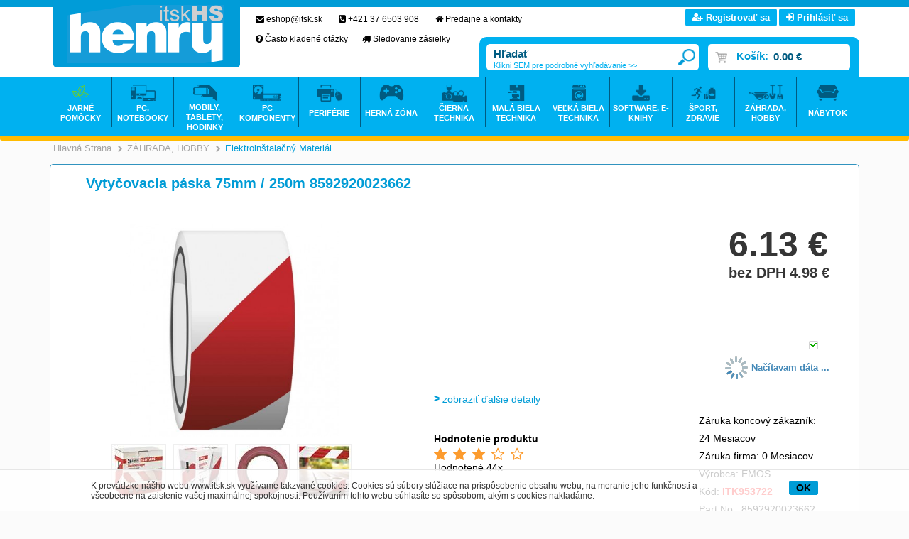

--- FILE ---
content_type: text/html
request_url: https://www.itsk.sk/vytycovacia-paska-75mm-250m-8592920023662_d1063794.html
body_size: 17461
content:

<!DOCTYPE html PUBLIC "-//W3C//DTD XHTML 1.0 Transitional//EN" "http://www.w3.org/TR/xhtml1/DTD/xhtml1-transitional.dtd">
<html xmlns="http://www.w3.org/1999/xhtml" xml:lang="sk" lang="sk">
<head>
  <!-- meta http-equiv="X-UA-Compatible" content="IE=edge;" / -->
  <meta http-equiv="Content-Type" content="text/html; charset=utf-8" />
  
    <meta name="robots" content="index,follow" />
    <meta name="googlebot" content="index,follow,snippet,archive" />
    <link rel="canonical" href="www.itsk.sk/vytycovacia-paska-75mm-250m-8592920023662_d1063794.html" />
  <meta name="author" content="Cybersoft s.r.o., http://www.cybersoft.cz/" />
  <meta property='og:title' content='Vytyčovacia páska 75mm / 250m 8592920023662' />
  <meta property='og:description' content='' />
  <meta property='og:image' content='https://www.itsk.sk/img.asp?stiid=1063794' />
  <meta property='og:type' content='product' />
  <meta property='og:url' content='https://www.itsk.sk/default.asp?cls=stoitem&stiid=1063794' />

  <link rel="shortcut icon" href="favicon.ico" sizes="16x16" type="image/png" />  
  <meta name="keywords" content="" /><meta name="description" content="dĺžka návinu: 250 m|elektrická pevnosť minimálne: neuvádza sa|elektrická pevnosť po vlhku minimálne: neuvádza sa|farba: červená/biela|hrúbka pásky: 0,03 mm|integrovaná textilná sieťka: nie|materiál lepidla: bez lepidla|odolné UV: áno|odporúčaná" /><title>Vytyčovacia páska 75mm / 250m 8592920023662 | - ITSK - HENRY - Internetový obchod s technikou pre každého</title> 
  <link href="default_css.asp?ver=1-101&amp;lp=stoitem" rel="stylesheet" type="text/css" />
    
    <script type="text/javascript" src="//ajax.googleapis.com/ajax/libs/jquery/2.1.1/jquery.min.js"></script>
    <script type="text/javascript" src="//ajax.googleapis.com/ajax/libs/jqueryui/1.11.2/jquery-ui.min.js"></script>
    <script type="text/javascript" src="//code.jquery.com/jquery-migrate-1.2.1.min.js"></script>
    <script type="text/javascript" src="jquery.syotimer.min.js"></script>    
    <script type="text/JavaScript" src="https://cdn.jsdelivr.net/jquery.marquee/1.3.1/jquery.marquee.min.js"></script>
      
  <script type="text/javascript" src="responsiveslides.min.js"></script>
  <script language="JavaScript" type="text/JavaScript" src="default_js.asp?cls=stoitem&amp;lngid=3&amp;ver=1-101"></script>
  
  <script language="JavaScript" type="text/JavaScript">
    rq_cls='stoitem';
    strId = 0
    curId = 
    resWeb = 0
  </script>
              
    <script type="text/javascript">
     var _gaq = _gaq || [];
     _gaq.push(["_setAccount", "UA-21671176-1"]);
     _gaq.push(["_trackPageview"]);
    
     (function() {
       var ga = document.createElement("script"); ga.type = "text/javascript"; ga.async = true;
       ga.src = ("https:" == document.location.protocol ? "https://ssl" : "http://www") + ".google-analytics.com/ga.js";
       var s = document.getElementsByTagName("script")[0]; s.parentNode.insertBefore(ga, s);
     })();
    </script> 
  
  <script src="https://use.fontawesome.com/f335072bed.js"></script>
  <script src="https://app.smartemailing.cz//public/web-forms/subscribe/1637-t0iep32eyn603ffplj3ah1h7zhg8kccwq0l3wnoyydkakux1k8icbq1ihdir196yxg6qp5mdhx5kycggmuvonvwoqiabyi0g1ekt" id="se-webformScriptLoader-t0iep32eyn603ffplj3ah1h7zhg8kccwq0l3wnoyydkakux1k8icbq1ihdir196yxg6qp5mdhx5kycggmuvonvwoqiabyi0g1ekt"></script>
  <script src="https://app.smartemailing.cz/public/web-forms-v2/subscribe/1637-r9yptbuwcplhpue0bslzvpf2b3nho4n0u39wwv10bvgd3yzausolrlm3pvymkptdtoc1lamy6okbq8q2t4mtbm8zysm3f0fjb5ru" id="se-webformScriptLoader-1637-r9yptbuwcplhpue0bslzvpf2b3nho4n0u39wwv10bvgd3yzausolrlm3pvymkptdtoc1lamy6okbq8q2t4mtbm8zysm3f0fjb5ru" async defer></script>
  
<!-- Facebook Pixel Code -->
<script>
!function(f,b,e,v,n,t,s){if(f.fbq)return;n=f.fbq=function(){n.callMethod?
n.callMethod.apply(n,arguments):n.queue.push(arguments)};if(!f._fbq)f._fbq=n;
n.push=n;n.loaded=!0;n.version='2.0';n.queue=[];t=b.createElement(e);t.async=!0;
t.src=v;s=b.getElementsByTagName(e)[0];s.parentNode.insertBefore(t,s)}(window,
document,'script','https://connect.facebook.net/en_US/fbevents.js');
fbq('init', '1716410315336140'); // Insert your pixel ID here.
fbq('track', 'PageView');
</script>
<!-- DO NOT MODIFY -->
<!-- End Facebook Pixel Code -->

<script src="js/flipclock.js"></script>
<link rel="stylesheet" href="css/flipclock.css">  

<script type="text/javascript">
(function() {
 var _qS = document.createElement('script');
 _qS.type = 'text/javascript';
 _qS.async = true;
 _qS.src = '//qjs.quartic.pl/qjs/29037ec18bc541df.js';
 (document.getElementsByTagName('head')[0]||document.getElementsByTagName('body')[0]).appendChild(_qS);
})();
</script>
  
</head>

<body>
  
  <div id="maincont">
     
    
   <div class="outercont">           
    <div class="innercont">
    
        
    
    <div class="wrapcont">
  <div id="centercont">                                       
  
    <div id="stoitem_detail" xmlns:msxsl="urn:schemas-microsoft-com:xslt" xmlns:u="urn:my-script-blocks">
<div class="navbar">
<div class="out">
<div class="in">
<ul class="stoitem_navi">
<li class="hp">
<div itemscope="itemscope" itemtype="http://data-vocabulary.org/Breadcrumb"><span> </span><a itemgroup="url" href="default.asp"><em itemprop="title">Hlavná strana</em></a><p> </p></div>
</li>
<li class="active">
<div itemscope="itemscope" itemtype="http://data-vocabulary.org/Breadcrumb">
<span>&gt;</span>
<a itemgroup="url" href="default.asp?cls=spresenttrees&amp;strid=25750968&amp;stoitems=0">
<em itemprop="title">ZÁHRADA, HOBBY</em>
</a>
<p> </p>
</div>
</li><li class="active">
<div itemscope="itemscope" itemtype="http://data-vocabulary.org/Breadcrumb">
<span>&gt;</span>
<a itemgroup="url" href="zahrada-hobby_c25751277.html">
<em itemprop="title">Elektroinštalačný materiál</em>
</a>
<p> </p>
</div>
</li></ul>
<input type="hidden" id="tc_code" name="tc_code" value="25750968,25751277," />
</div>
</div>
</div>
<div class="sti_detail_head">
<div class="hdr">
<div class="l"> </div>
<div class="c">
<h1>Vytyčovacia páska 75mm / 250m 8592920023662</h1><div class="clear"> </div>
</div>
<div class="r"> </div>
<div class="clear"> </div>
</div>
<div class="cnt">
<div class="out">
<div class="in">
<div class="detail_head">
<div class="hdr">
<h1>Vytyčovacia páska 75mm / 250m 8592920023662</h1><div class="clear"> </div>
</div>
<div class="cnt">
<div class="sti_img">
<div class="hdr">
<div class="l"> </div>
<div class="c">
<div class="clear"> </div>
</div>
<div class="r"> </div>
<div class="clear"> </div>
</div>
<div class="cnt">
<div class="out">
<div class="in">
<div class="sti_bigimg" id="sti_bigimg">
<div class="out">
<div class="in">
<a href="vytycovacia-paska-75mm-250m-8592920023662_i1063794.jpg" rel="prettyPhoto[pp_gal]" title="Zobrazit galerii Vytyčovacia páska 75mm / 250m 8592920023662"><img src="vytycovacia-paska-75mm-250m-8592920023662_i1063794.jpg" alt="Vytyčovacia páska 75mm / 250m 8592920023662" /></a>
</div>
</div>
</div>
<div class="stigallery" id="stigallery">
<div class="hdr">
<div class="l"> </div>
<div class="c">
<div class="clear"> </div>
</div>
<div class="r"> </div>
<div class="clear"> </div>
</div>
<div class="cnt">
<div class="out">
<div class="in">
<ul class="jcarousel-skin-tango" id="stigalleryul">
<li>
<a href="vytycovacia-paska-75mm-250m-8592920023662-27074-jpg-big_ies3309873.jpg" rel="prettyPhoto[pp_gal]"><img src="vytycovacia-paska-75mm-250m-8592920023662-27074-jpg-small_ies3314117.jpg" alt="Vytyčovacia páska 75mm / 250m 8592920023662" /></a>
</li>
<li>
<a href="vytycovacia-paska-75mm-250m-8592920023662-59883-jpg-big_ies4111192.jpg" rel="prettyPhoto[pp_gal]"><img src="vytycovacia-paska-75mm-250m-8592920023662-59883-jpg-small_ies4111971.jpg" alt="Vytyčovacia páska 75mm / 250m 8592920023662" /></a>
</li>
<li>
<a href="vytycovacia-paska-75mm-250m-8592920023662-61799-jpg-big_ies4227912.jpg" rel="prettyPhoto[pp_gal]"><img src="vytycovacia-paska-75mm-250m-8592920023662-61799-jpg-small_ies4231693.jpg" alt="Vytyčovacia páska 75mm / 250m 8592920023662" /></a>
</li>
<li>
<a href="vytycovacia-paska-75mm-250m-8592920023662-87529-jpg-big_ies4753981.jpg" rel="prettyPhoto[pp_gal]"><img src="vytycovacia-paska-75mm-250m-8592920023662-87529-jpg-small_ies5715511.jpg" alt="Vytyčovacia páska 75mm / 250m 8592920023662" /></a>
</li>
<li>
<a href="vytycovacia-paska-75mm-250m-8592920023662-128298-jpg-big_ies4903601.jpg" rel="prettyPhoto[pp_gal]"><img src="vytycovacia-paska-75mm-250m-8592920023662-128298-jpg-small_ies5674276.jpg" alt="Vytyčovacia páska 75mm / 250m 8592920023662" /></a>
</li>
<li>
<a href="vytycovacia-paska-75mm-250m-8592920023662-128300-jpg-big_ies4903602.jpg" rel="prettyPhoto[pp_gal]"><img src="vytycovacia-paska-75mm-250m-8592920023662-128300-jpg-small_ies5735792.jpg" alt="Vytyčovacia páska 75mm / 250m 8592920023662" /></a>
</li>
<li>
<a href="vytycovacia-paska-75mm-250m-8592920023662-2265266-jpg-big_ies5122498.jpg" rel="prettyPhoto[pp_gal]"><img src="vytycovacia-paska-75mm-250m-8592920023662-2265266-jpg-small_ies5717477.jpg" alt="Vytyčovacia páska 75mm / 250m 8592920023662" /></a>
</li>
<li>
<a href="vytycovacia-paska-75mm-250m-8592920023662-2265267-jpg-big_ies5122499.jpg" rel="prettyPhoto[pp_gal]"><img src="vytycovacia-paska-75mm-250m-8592920023662-2265267-jpg-small_ies5739740.jpg" alt="Vytyčovacia páska 75mm / 250m 8592920023662" /></a>
</li>
<li>
<a href="vytycovacia-paska-75mm-250m-8592920023662-2265270-jpg-big_ies5122500.jpg" rel="prettyPhoto[pp_gal]"><img src="vytycovacia-paska-75mm-250m-8592920023662-2265270-jpg-small_ies5643393.jpg" alt="Vytyčovacia páska 75mm / 250m 8592920023662" /></a>
</li>
<li>
<a href="vytycovacia-paska-75mm-250m-8592920023662-2265263-jpg-big_ies5122501.jpg" rel="prettyPhoto[pp_gal]"><img src="vytycovacia-paska-75mm-250m-8592920023662-2265263-jpg-small_ies5751161.jpg" alt="Vytyčovacia páska 75mm / 250m 8592920023662" /></a>
</li>
<li>
<a href="vytycovacia-paska-75mm-250m-8592920023662-2290435-jpg-big_ies5131812.jpg" rel="prettyPhoto[pp_gal]"><img src="vytycovacia-paska-75mm-250m-8592920023662-2290435-jpg-small_ies5751710.jpg" alt="Vytyčovacia páska 75mm / 250m 8592920023662" /></a>
</li>
<li>
<a href="vytycovacia-paska-75mm-250m-8592920023662-2290429-jpg-big_ies5131813.jpg" rel="prettyPhoto[pp_gal]"><img src="vytycovacia-paska-75mm-250m-8592920023662-2290429-jpg-small_ies5732808.jpg" alt="Vytyčovacia páska 75mm / 250m 8592920023662" /></a>
</li>
<li>
<a href="vytycovacia-paska-75mm-250m-8592920023662-2304919-jpg-big_ies5146408.jpg" rel="prettyPhoto[pp_gal]"><img src="vytycovacia-paska-75mm-250m-8592920023662-2304919-jpg-small_ies5733979.jpg" alt="Vytyčovacia páska 75mm / 250m 8592920023662" /></a>
</li>
<li>
<a href="vytycovacia-paska-75mm-250m-8592920023662-2304922-jpg-big_ies5146409.jpg" rel="prettyPhoto[pp_gal]"><img src="vytycovacia-paska-75mm-250m-8592920023662-2304922-jpg-small_ies5727429.jpg" alt="Vytyčovacia páska 75mm / 250m 8592920023662" /></a>
</li>
<li>
<a href="vytycovacia-paska-75mm-250m-8592920023662-2304918-jpg-big_ies5146410.jpg" rel="prettyPhoto[pp_gal]"><img src="vytycovacia-paska-75mm-250m-8592920023662-2304918-jpg-small_ies5747708.jpg" alt="Vytyčovacia páska 75mm / 250m 8592920023662" /></a>
</li>
<li>
<a href="vytycovacia-paska-75mm-250m-8592920023662-2304925-jpg-big_ies5146411.jpg" rel="prettyPhoto[pp_gal]"><img src="vytycovacia-paska-75mm-250m-8592920023662-2304925-jpg-small_ies5646405.jpg" alt="Vytyčovacia páska 75mm / 250m 8592920023662" /></a>
</li>
<li>
<a href="vytycovacia-paska-75mm-250m-8592920023662-2304920-jpg-big_ies5146412.jpg" rel="prettyPhoto[pp_gal]"><img src="vytycovacia-paska-75mm-250m-8592920023662-2304920-jpg-small_ies5749416.jpg" alt="Vytyčovacia páska 75mm / 250m 8592920023662" /></a>
</li>
<li>
<a href="vytycovacia-paska-75mm-250m-8592920023662-2367501-jpg-big_ies5411374.jpg" rel="prettyPhoto[pp_gal]"><img src="vytycovacia-paska-75mm-250m-8592920023662-2367501-jpg-small_ies5691378.jpg" alt="Vytyčovacia páska 75mm / 250m 8592920023662" /></a>
</li>
<li>
<a href="vytycovacia-paska-75mm-250m-8592920023662-2367503-jpg-big_ies5411375.jpg" rel="prettyPhoto[pp_gal]"><img src="vytycovacia-paska-75mm-250m-8592920023662-2367503-jpg-small_ies5735700.jpg" alt="Vytyčovacia páska 75mm / 250m 8592920023662" /></a>
</li>
<li>
<a href="vytycovacia-paska-75mm-250m-8592920023662-2367505-jpg-big_ies5411376.jpg" rel="prettyPhoto[pp_gal]"><img src="vytycovacia-paska-75mm-250m-8592920023662-2367505-jpg-small_ies5692560.jpg" alt="Vytyčovacia páska 75mm / 250m 8592920023662" /></a>
</li>
<li>
<a href="vytycovacia-paska-75mm-250m-8592920023662-2367498-jpg-big_ies5411377.jpg" rel="prettyPhoto[pp_gal]"><img src="vytycovacia-paska-75mm-250m-8592920023662-2367498-jpg-small_ies5737247.jpg" alt="Vytyčovacia páska 75mm / 250m 8592920023662" /></a>
</li>
<li>
<a href="vytycovacia-paska-75mm-250m-8592920023662-2540594-jpg-big_ies6214909.jpg" rel="prettyPhoto[pp_gal]"><img src="vytycovacia-paska-75mm-250m-8592920023662-2540594-jpg-small_ies6221918.jpg" alt="Vytyčovacia páska 75mm / 250m 8592920023662" /></a>
</li>
<li>
<a href="vytycovacia-paska-75mm-250m-8592920023662-2540591-jpg-big_ies6214910.jpg" rel="prettyPhoto[pp_gal]"><img src="vytycovacia-paska-75mm-250m-8592920023662-2540591-jpg-small_ies6218626.jpg" alt="Vytyčovacia páska 75mm / 250m 8592920023662" /></a>
</li>
<li>
<a href="vytycovacia-paska-75mm-250m-8592920023662-2540588-jpg-big_ies6214911.jpg" rel="prettyPhoto[pp_gal]"><img src="vytycovacia-paska-75mm-250m-8592920023662-2540588-jpg-small_ies6221975.jpg" alt="Vytyčovacia páska 75mm / 250m 8592920023662" /></a>
</li>
<li>
<a href="vytycovacia-paska-75mm-250m-8592920023662-2540590-jpg-big_ies6214912.jpg" rel="prettyPhoto[pp_gal]"><img src="vytycovacia-paska-75mm-250m-8592920023662-2540590-jpg-small_ies6221311.jpg" alt="Vytyčovacia páska 75mm / 250m 8592920023662" /></a>
</li>
<li>
<a href="vytycovacia-paska-75mm-250m-8592920023662-2540595-jpg-big_ies6214913.jpg" rel="prettyPhoto[pp_gal]"><img src="vytycovacia-paska-75mm-250m-8592920023662-2540595-jpg-small_ies6222319.jpg" alt="Vytyčovacia páska 75mm / 250m 8592920023662" /></a>
</li>
<li>
<a href="vytycovacia-paska-75mm-250m-8592920023662-2540593-jpg-big_ies6214914.jpg" rel="prettyPhoto[pp_gal]"><img src="vytycovacia-paska-75mm-250m-8592920023662-2540593-jpg-small_ies6222164.jpg" alt="Vytyčovacia páska 75mm / 250m 8592920023662" /></a>
</li>
<li>
<a href="vytycovacia-paska-75mm-250m-8592920023662-2670031-jpg-big_ies6357026.jpg" rel="prettyPhoto[pp_gal]"><img src="vytycovacia-paska-75mm-250m-8592920023662-2670031-jpg-small_ies6366280.jpg" alt="Vytyčovacia páska 75mm / 250m 8592920023662" /></a>
</li>
<li>
<a href="vytycovacia-paska-75mm-250m-8592920023662-2736128-jpg-big_ies6483881.jpg" rel="prettyPhoto[pp_gal]"><img src="vytycovacia-paska-75mm-250m-8592920023662-2736128-jpg-small_ies6488168.jpg" alt="Vytyčovacia páska 75mm / 250m 8592920023662" /></a>
</li>
<li>
<a href="vytycovacia-paska-75mm-250m-8592920023662-2736127-jpg-big_ies6483882.jpg" rel="prettyPhoto[pp_gal]"><img src="vytycovacia-paska-75mm-250m-8592920023662-2736127-jpg-small_ies6489036.jpg" alt="Vytyčovacia páska 75mm / 250m 8592920023662" /></a>
</li>
<li>
<a href="vytycovacia-paska-75mm-250m-8592920023662-2736126-jpg-big_ies6483883.jpg" rel="prettyPhoto[pp_gal]"><img src="vytycovacia-paska-75mm-250m-8592920023662-2736126-jpg-small_ies6488047.jpg" alt="Vytyčovacia páska 75mm / 250m 8592920023662" /></a>
</li>
<li>
<a href="vytycovacia-paska-75mm-250m-8592920023662-2765006-jpg-big_ies6504101.jpg" rel="prettyPhoto[pp_gal]"><img src="vytycovacia-paska-75mm-250m-8592920023662-2765006-jpg-small_ies6519626.jpg" alt="Vytyčovacia páska 75mm / 250m 8592920023662" /></a>
</li>
<li>
<a href="vytycovacia-paska-75mm-250m-8592920023662-2765003-jpg-big_ies6504102.jpg" rel="prettyPhoto[pp_gal]"><img src="vytycovacia-paska-75mm-250m-8592920023662-2765003-jpg-small_ies6521627.jpg" alt="Vytyčovacia páska 75mm / 250m 8592920023662" /></a>
</li>
<li>
<a href="vytycovacia-paska-75mm-250m-8592920023662-2765004-jpg-big_ies6504103.jpg" rel="prettyPhoto[pp_gal]"><img src="vytycovacia-paska-75mm-250m-8592920023662-2765004-jpg-small_ies6523091.jpg" alt="Vytyčovacia páska 75mm / 250m 8592920023662" /></a>
</li>
<li>
<a href="vytycovacia-paska-75mm-250m-8592920023662-2818912-jpg-big_ies6542794.jpg" rel="prettyPhoto[pp_gal]"><img src="vytycovacia-paska-75mm-250m-8592920023662-2818912-jpg-small_ies6552999.jpg" alt="Vytyčovacia páska 75mm / 250m 8592920023662" /></a>
</li>
<li>
<a href="vytycovacia-paska-75mm-250m-8592920023662-2818917-jpg-big_ies6542795.jpg" rel="prettyPhoto[pp_gal]"><img src="vytycovacia-paska-75mm-250m-8592920023662-2818917-jpg-small_ies6551723.jpg" alt="Vytyčovacia páska 75mm / 250m 8592920023662" /></a>
</li>
<li>
<a href="vytycovacia-paska-75mm-250m-8592920023662-2818918-jpg-big_ies6542796.jpg" rel="prettyPhoto[pp_gal]"><img src="vytycovacia-paska-75mm-250m-8592920023662-2818918-jpg-small_ies6553041.jpg" alt="Vytyčovacia páska 75mm / 250m 8592920023662" /></a>
</li>
<li>
<a href="vytycovacia-paska-75mm-250m-8592920023662-2818916-jpg-big_ies6542797.jpg" rel="prettyPhoto[pp_gal]"><img src="vytycovacia-paska-75mm-250m-8592920023662-2818916-jpg-small_ies6551751.jpg" alt="Vytyčovacia páska 75mm / 250m 8592920023662" /></a>
</li>
<li>
<a href="vytycovacia-paska-75mm-250m-8592920023662-2818913-jpg-big_ies6542798.jpg" rel="prettyPhoto[pp_gal]"><img src="vytycovacia-paska-75mm-250m-8592920023662-2818913-jpg-small_ies6548839.jpg" alt="Vytyčovacia páska 75mm / 250m 8592920023662" /></a>
</li>
<li>
<a href="vytycovacia-paska-75mm-250m-8592920023662-2859485-jpg-big_ies6800134.jpg" rel="prettyPhoto[pp_gal]"><img src="vytycovacia-paska-75mm-250m-8592920023662-2859485-jpg-small_ies6802831.jpg" alt="Vytyčovacia páska 75mm / 250m 8592920023662" /></a>
</li>
<li>
<a href="vytycovacia-paska-75mm-250m-8592920023662-2859483-jpg-big_ies6800135.jpg" rel="prettyPhoto[pp_gal]"><img src="vytycovacia-paska-75mm-250m-8592920023662-2859483-jpg-small_ies6803423.jpg" alt="Vytyčovacia páska 75mm / 250m 8592920023662" /></a>
</li>
<li>
<a href="vytycovacia-paska-75mm-250m-8592920023662-2859487-jpg-big_ies6800136.jpg" rel="prettyPhoto[pp_gal]"><img src="vytycovacia-paska-75mm-250m-8592920023662-2859487-jpg-small_ies6802840.jpg" alt="Vytyčovacia páska 75mm / 250m 8592920023662" /></a>
</li>
<li>
<a href="vytycovacia-paska-75mm-250m-8592920023662-2859480-jpg-big_ies6800137.jpg" rel="prettyPhoto[pp_gal]"><img src="vytycovacia-paska-75mm-250m-8592920023662-2859480-jpg-small_ies6801691.jpg" alt="Vytyčovacia páska 75mm / 250m 8592920023662" /></a>
</li>
<li>
<a href="vytycovacia-paska-75mm-250m-8592920023662-2859479-jpg-big_ies6800138.jpg" rel="prettyPhoto[pp_gal]"><img src="vytycovacia-paska-75mm-250m-8592920023662-2859479-jpg-small_ies6803328.jpg" alt="Vytyčovacia páska 75mm / 250m 8592920023662" /></a>
</li>
<li>
<a href="vytycovacia-paska-75mm-250m-8592920023662-2859486-jpg-big_ies6800139.jpg" rel="prettyPhoto[pp_gal]"><img src="vytycovacia-paska-75mm-250m-8592920023662-2859486-jpg-small_ies6803332.jpg" alt="Vytyčovacia páska 75mm / 250m 8592920023662" /></a>
</li>
<li>
<a href="vytycovacia-paska-75mm-250m-8592920023662-2874011-jpg-big_ies6855039.jpg" rel="prettyPhoto[pp_gal]"><img src="vytycovacia-paska-75mm-250m-8592920023662-2874011-jpg-small_ies6860279.jpg" alt="Vytyčovacia páska 75mm / 250m 8592920023662" /></a>
</li>
<li>
<a href="vytycovacia-paska-75mm-250m-8592920023662-2874015-jpg-big_ies6855040.jpg" rel="prettyPhoto[pp_gal]"><img src="vytycovacia-paska-75mm-250m-8592920023662-2874015-jpg-small_ies6860280.jpg" alt="Vytyčovacia páska 75mm / 250m 8592920023662" /></a>
</li>
<li>
<a href="vytycovacia-paska-75mm-250m-8592920023662-2874010-jpg-big_ies6855041.jpg" rel="prettyPhoto[pp_gal]"><img src="vytycovacia-paska-75mm-250m-8592920023662-2874010-jpg-small_ies6860339.jpg" alt="Vytyčovacia páska 75mm / 250m 8592920023662" /></a>
</li>
<li>
<a href="vytycovacia-paska-75mm-250m-8592920023662-2874009-jpg-big_ies6855042.jpg" rel="prettyPhoto[pp_gal]"><img src="vytycovacia-paska-75mm-250m-8592920023662-2874009-jpg-small_ies6860218.jpg" alt="Vytyčovacia páska 75mm / 250m 8592920023662" /></a>
</li>
<li>
<a href="vytycovacia-paska-75mm-250m-8592920023662-2874014-jpg-big_ies6855043.jpg" rel="prettyPhoto[pp_gal]"><img src="vytycovacia-paska-75mm-250m-8592920023662-2874014-jpg-small_ies6860252.jpg" alt="Vytyčovacia páska 75mm / 250m 8592920023662" /></a>
</li>
<li>
<a href="vytycovacia-paska-75mm-250m-8592920023662-2874013-jpg-big_ies6855044.jpg" rel="prettyPhoto[pp_gal]"><img src="vytycovacia-paska-75mm-250m-8592920023662-2874013-jpg-small_ies6860306.jpg" alt="Vytyčovacia páska 75mm / 250m 8592920023662" /></a>
</li>
<li>
<a href="vytycovacia-paska-75mm-250m-8592920023662-2874017-jpg-big_ies6906836.jpg" rel="prettyPhoto[pp_gal]"><img src="vytycovacia-paska-75mm-250m-8592920023662-2874017-jpg-small_ies6915679.jpg" alt="Vytyčovacia páska 75mm / 250m 8592920023662" /></a>
</li>
<li>
<a href="vytycovacia-paska-75mm-250m-8592920023662-2874012-jpg-big_ies6906837.jpg" rel="prettyPhoto[pp_gal]"><img src="vytycovacia-paska-75mm-250m-8592920023662-2874012-jpg-small_ies6916724.jpg" alt="Vytyčovacia páska 75mm / 250m 8592920023662" /></a>
</li>
<li>
<a href="vytycovacia-paska-75mm-250m-8592920023662-2874015-jpg-big_ies6906838.jpg" rel="prettyPhoto[pp_gal]"><img src="vytycovacia-paska-75mm-250m-8592920023662-2874015-jpg-small_ies6915936.jpg" alt="Vytyčovacia páska 75mm / 250m 8592920023662" /></a>
</li>
<li>
<a href="vytycovacia-paska-75mm-250m-8592920023662-2874011-jpg-big_ies6906839.jpg" rel="prettyPhoto[pp_gal]"><img src="vytycovacia-paska-75mm-250m-8592920023662-2874011-jpg-small_ies6916986.jpg" alt="Vytyčovacia páska 75mm / 250m 8592920023662" /></a>
</li>
<li>
<a href="vytycovacia-paska-75mm-250m-8592920023662-2874013-jpg-big_ies6906840.jpg" rel="prettyPhoto[pp_gal]"><img src="vytycovacia-paska-75mm-250m-8592920023662-2874013-jpg-small_ies6918005.jpg" alt="Vytyčovacia páska 75mm / 250m 8592920023662" /></a>
</li>
<li>
<a href="vytycovacia-paska-75mm-250m-8592920023662-2874014-jpg-big_ies6906841.jpg" rel="prettyPhoto[pp_gal]"><img src="vytycovacia-paska-75mm-250m-8592920023662-2874014-jpg-small_ies6912232.jpg" alt="Vytyčovacia páska 75mm / 250m 8592920023662" /></a>
</li>
<li>
<a href="vytycovacia-paska-75mm-250m-8592920023662-3232862-jpg-big_ies8133359.jpg" rel="prettyPhoto[pp_gal]"><img src="vytycovacia-paska-75mm-250m-8592920023662-3232862-jpg-small_ies8138708.jpg" alt="Vytyčovacia páska 75mm / 250m 8592920023662" /></a>
</li>
<li>
<a href="vytycovacia-paska-75mm-250m-8592920023662-3232863-jpg-big_ies8133360.jpg" rel="prettyPhoto[pp_gal]"><img src="vytycovacia-paska-75mm-250m-8592920023662-3232863-jpg-small_ies8138790.jpg" alt="Vytyčovacia páska 75mm / 250m 8592920023662" /></a>
</li>
<li>
<a href="vytycovacia-paska-75mm-250m-8592920023662-3232865-jpg-big_ies8133361.jpg" rel="prettyPhoto[pp_gal]"><img src="vytycovacia-paska-75mm-250m-8592920023662-3232865-jpg-small_ies8140436.jpg" alt="Vytyčovacia páska 75mm / 250m 8592920023662" /></a>
</li>
<li>
<a href="vytycovacia-paska-75mm-250m-8592920023662-3232867-jpg-big_ies8133362.jpg" rel="prettyPhoto[pp_gal]"><img src="vytycovacia-paska-75mm-250m-8592920023662-3232867-jpg-small_ies8140438.jpg" alt="Vytyčovacia páska 75mm / 250m 8592920023662" /></a>
</li>
<li>
<a href="vytycovacia-paska-75mm-250m-8592920023662-3232870-jpg-big_ies8133363.jpg" rel="prettyPhoto[pp_gal]"><img src="vytycovacia-paska-75mm-250m-8592920023662-3232870-jpg-small_ies8138400.jpg" alt="Vytyčovacia páska 75mm / 250m 8592920023662" /></a>
</li>
<li>
<a href="vytycovacia-paska-75mm-250m-8592920023662-3232866-jpg-big_ies8133364.jpg" rel="prettyPhoto[pp_gal]"><img src="vytycovacia-paska-75mm-250m-8592920023662-3232866-jpg-small_ies8138402.jpg" alt="Vytyčovacia páska 75mm / 250m 8592920023662" /></a>
</li>
<li>
<a href="vytycovacia-paska-75mm-250m-8592920023662-3232868-jpg-big_ies8133365.jpg" rel="prettyPhoto[pp_gal]"><img src="vytycovacia-paska-75mm-250m-8592920023662-3232868-jpg-small_ies8140313.jpg" alt="Vytyčovacia páska 75mm / 250m 8592920023662" /></a>
</li>
<li>
<a href="vytycovacia-paska-75mm-250m-8592920023662-3232864-jpg-big_ies8133366.jpg" rel="prettyPhoto[pp_gal]"><img src="vytycovacia-paska-75mm-250m-8592920023662-3232864-jpg-small_ies8139415.jpg" alt="Vytyčovacia páska 75mm / 250m 8592920023662" /></a>
</li>
</ul>
</div>
</div>
<div class="clear"> </div>
</div>
<div class="ftr"><table cellspacing="0" cellpadding="0" width="100%"><tr><td class="l"><div> </div></td><td class="c"><div> </div></td><td class="r"><div> </div></td></tr></table></div>
<div class="clear"> </div>
</div>
<div class="statuscont">
<div class="out">
<div class="in">
       
      </div>
</div>
</div>
<div class="clear"> </div>
</div>
</div>
<div class="clear"> </div>
</div>
<div class="ftr"><table cellspacing="0" cellpadding="0" width="100%"><tr><td class="l"><div> </div></td><td class="c"><div> </div></td><td class="r"><div> </div></td></tr></table></div>
<div class="clear"> </div>
</div>
<div class="sti_info">
<div class="hdr">
<div class="l"> </div>
<div class="c">
<div class="clear"> </div>
</div>
<div class="r"> </div>
<div class="clear"> </div>
</div>
<div class="cnt">
<div class="out">
<div class="in">
<table class="sti_inftbl" cellpadding="0" cellspacing="0"><tr class="producent"><th>Výrobca</th>
<td colspan="2">
<h2>EMOS 
                                    </h2>
</td>
</tr>
<tr class="code"><th>Kód</th><td colspan="2">ITK953722</td></tr>
<tr class="partno"><th>Part No.</th><td colspan="2">8592920023662</td></tr>
<tr class="stock">
<th>Dostupnosť po pobočkách</th>
<td colspan="2">
<div class="stiqty">
<div class="out">
<div class="in">
<div class="stiqty"><div class="out"><div class="in"><div class="stiqtyin"><a><em class="imgyes"><img src="img/stiqtyyes.gif" alt="skladom" title="skladom" /></em></a> 
          											<p title="Nitra externý">NRE</p></div><div class="stiqtyin"><a><em class="imgout">7<img src="img/stiqtyout.gif" alt="k dispozícii do 48 hodin" title="k dispozícii do 48 hodin" /></em></a> 
          											<p title="Nitra">NR</p></div><div class="stiqtyin"><a><em class="imgout">7<img src="img/stiqtyout.gif" alt="k dispozícii do 48 hodin" title="k dispozícii do 48 hodin" /></em></a> 
          											<p title="Bratislava">BA</p></div></div></div></div>
                                         
                                      </div>
</div>
</div>
</td>
</tr>
<tr class="vat">
<th>DPH</th>
<td colspan="2">23%</td>
</tr>
<tr class="prc wvat">
<th>Vaša cena s DPH</th>
<td class="price">
<div class="withvat">6.13 <em>€</em></div>
<div class="withoutvat">bez DPH 4.98 <em>€</em></div>
</td>
<td class="price_DCP"> </td>
</tr>
<tr class="prc wovat">
<th>Vaša cena bez DPH</th>
<td class="price_DCP"> </td>
</tr>
<tr class="bettprc"><th>Garancia ceny</th><td colspan="2">Našli ste inde na internete nižšiu cenu? <a href="#stilowprice" onclick="gotostilowprice($('#tabs'),'#ui-tabs-10')">Informujte nás!</a></td></tr>
<tr class="order">
<td>
<div class="buybox">
<div class="out">
<div class="in">
<form action="">
<div class="inp_txt_qty"><div class="out"><div class="in"><input type="text" name="qty" value="1" onfocus="select()" maxlength="4" onkeypress="if(event.keyCode==13) return buy(-1, 0, this.parentNode.parentNode.parentNode.parentNode);" /></div></div></div>
<div class="btnn buy "><a href="#" onclick="return buy(-1, 0, this.parentNode.parentNode)" title="do košíka"><em> </em><strong><q>do košíka</q></strong><span> </span></a><div class="clear"> </div></div>
<div class="glbact"><input type="hidden" name="stiid" value="1063794" /></div></form>
</div>
</div>
</div>
</td>
</tr>
<tr class="store">
<th>Objednať</th>
<td>
<div class="stiqty">
<div class="out">
<div class="in">
<div class="stiqty stiqtyinet" id="stiqtyinet1063794"><div class="out"><div class="in"><div class="stiqtyin"><a href="javascript: ShowQueues(1063794, 1)" title="viac o stave skladu"><em class="imgyes"><img src="img/stiqtyyes.gif" alt="skladom" title="skladom" /></em></a></div><div class="newavailability"> </div></div></div></div>
                                     
                                  </div>
</div>
</div>
</td>
</tr>
<tr class="show_availability">
<td><div class="apekavail"><a id="apekavail" href="javascript:loadApekAvail(1063794,$('#apekavail'),7);">ověřit dostupnost</a></div></td>
</tr>
</table>
<div class="stiplnameadd"></div>
<div class="sti_ext_info">
<a onclick="scrollToInfo();" class="more">zobraziť ďalšie detaily</a>
</div>
<div class="sti_rating">
<div class="title">Hodnotenie produktu</div>
<div class="cnt">
<a href="default.asp?cls=stirating&amp;action=new&amp;sraid=-1&amp;sraconid=0&amp;srastiid=1063794&amp;srarating=1&amp;redirect=%3Fcls%3Dstoitem%26stiid%3D1063794">
<span class="star full"></span>
</a>
<a href="default.asp?cls=stirating&amp;action=new&amp;sraid=-1&amp;sraconid=0&amp;srastiid=1063794&amp;srarating=2&amp;redirect=%3Fcls%3Dstoitem%26stiid%3D1063794">
<span class="star full"></span>
</a>
<a href="default.asp?cls=stirating&amp;action=new&amp;sraid=-1&amp;sraconid=0&amp;srastiid=1063794&amp;srarating=3&amp;redirect=%3Fcls%3Dstoitem%26stiid%3D1063794">
<span class="star full"></span>
</a>
<a href="default.asp?cls=stirating&amp;action=new&amp;sraid=-1&amp;sraconid=0&amp;srastiid=1063794&amp;srarating=4&amp;redirect=%3Fcls%3Dstoitem%26stiid%3D1063794">
<span class="star empty"></span>
</a>
<a href="default.asp?cls=stirating&amp;action=new&amp;sraid=-1&amp;sraconid=0&amp;srastiid=1063794&amp;srarating=5&amp;redirect=%3Fcls%3Dstoitem%26stiid%3D1063794">
<span class="star empty"></span>
</a>
<div class="result">Hodnotené 44x
                          </div>
</div>
</div>
<div class="sti_bottom_right">Záruka koncový zákazník: 24 Mesiacov<br />Záruka firma: 0 Mesiacov<br />Výrobca: 
                                          <h2>EMOS 
                                                    </h2>
<br />Kód: <span>ITK953722</span>
<br />Part No.: 8592920023662<br />
</div>
<div class="clear"> </div>
</div>
<div class="clear"> </div>
</div>
<div class="clear"> </div>
</div>
<div class="ftr"><table cellspacing="0" cellpadding="0" width="100%"><tr><td class="l"><div> </div></td><td class="c"><div> </div></td><td class="r"><div> </div></td></tr></table></div>
<div class="clear"> </div>
</div>
</div>
</div>
<div class="sti_banner"></div>
<div class="clear"> </div>
</div>
</div>
<div class="clear"> </div>
</div>
<div class="ftr"><table cellspacing="0" cellpadding="0" width="100%"><tr><td class="l"><div> </div></td><td class="c"><div> </div></td><td class="r"><div> </div></td></tr></table></div>
<div class="clear"> </div>
</div>
<div class="sti_toolbox">
<div class="hdr">
<div class="l"> </div>
<div class="c">
<div class="clear"> </div>
</div>
<div class="r"> </div>
<div class="clear"> </div>
</div>
<div class="cnt">
<div class="out">
<div class="in">
<div class="tofav"><a href="#" onclick="navigator.appName == 'Netscape'?window.alert('Press Ctrl + D to bookmark this site'):window.external.AddFavorite(document.location.href,document.title)" title="Pridať k obľúbeným"><img src="img/empty.gif" alt="Pridať k obľúbeným" /><span>Pridať k obľúbeným</span></a></div>
<div class="toprint"><a href="print.asp?cls=stoitem&amp;stiid=1063794&amp;toprint=1" target="_blank" title="Tlač"><img src="img/empty.gif" alt="Tlač" /><span>Tlač</span></a></div>
<div class="watchdog">
<div class="watchdognew"><a href=".?cls=stiwatchdog&amp;stiid=1063794&amp;swdid=-1" target="_self" title="nový - Nastaviť strážneho psa"><img src="img/empty.gif" alt="nový - Nastaviť strážneho psa" /><span>nový</span> - <strong>Nastaviť strážneho psa</strong></a></div>
</div>
<div class="discus">
<a href="#discussion" title="Vstup do diskusie - počet príspevkov: " onclick="$('#tabs').tabs('option', 'selected', '#discuscont');return true;"><strong>Vstup do diskusie - počet príspevkov: </strong><img src="img/empty.gif" alt="Vstup do diskusie - počet príspevkov: " /><span>0</span></a>
</div>
<div class="comp"><div class="out"><div class="in"><a href="javascript:addToCompare(&quot;1063794&quot;,&quot;vytycovacia-paska-75mm-250m-8592920023662_d1063794.html&quot;,&quot;ITK953722&quot;,&quot;Vytyčovacia páska 75mm / 250m 8592920023662&quot;,&quot;6.13 €         &quot;);">Porovnať</a></div></div></div>
<div class="sendmail"><a href="#sendmailcont" onclick="gotosendmail($('#tabs'),'#ui-tabs-10');" title="Poslať emailom"><img src="img/empty.gif" alt="Poslať emailom" /><span>Poslať emailom</span></a></div>
<div class="sendusrerrmsg"><a href="#stiusrerrmsg" onclick="gotosenderr($('#tabs'),'#ui-tabs-10');" title="Našli ste chybu"><img src="img/empty.gif" alt="Našli ste chybu" /><span>Našli ste chybu</span></a></div>
<div class="fb-like" data-href="https://www.itsk.sk/default.asp?cls=stoitem&amp;stiid=1063794" data-layout="button_count" data-action="like" data-show-faces="false" data-share="false"></div><div class="clear"> </div>
</div>
<div class="clear"> </div>
</div>
<div class="clear"> </div>
</div>
<div class="ftr"><table cellspacing="0" cellpadding="0" width="100%"><tr><td class="l"><div> </div></td><td class="c"><div> </div></td><td class="r"><div> </div></td></tr></table></div>
<div class="clear"> </div>
</div>
<div class="clear"> </div>
<div id="tabs">
<ul><li> </li>
</ul>
</div>
<div class="sti_bottom_left" id="info_more">
<h2>Vytyčovacia páska 75mm / 250m 8592920023662</h2>
<div class="tabpage sticomment" id="sticomment">
<div id="ccs-inline-content">
<div class="hdr">
<div class="l"> </div>
<div class="c">
<p>Podrobnosti o produkte</p>
<div class="clear"> </div>
</div>
<div class="r"> </div>
<div class="clear"> </div>
</div>
<div class="cnt">
<div class="out">
<div class="in">
<table class="tabform" cellpadding="0" cellspacing="0"><tr>
<td>
<p><strong>Popis produktu:</strong></p><p>dĺžka návinu: 250 m|elektrická pevnosť minimálne: neuvádza sa|elektrická pevnosť po vlhku minimálne: neuvádza sa|farba: červená/biela|hrúbka pásky: 0,03 mm|integrovaná textilná sieťka: nie|materiál lepidla: bez lepidla|odolné UV: áno|odporúčaná skladovacia teplota: 5–30 °C|pevnosť v ťahu: neuvádza sa|potlač: bez potlače|predajný obal: 1 ks, papierový odvinovač|predĺženie minimálne: neuvádza sa|predpokladané použitie: ohraničenie výkopov, k vytýčeniu stavebných priestorov, športových tratí, rôznych nebezpečných miest|priľnavosť k oceli minimálne: neuvádza sa|priľnavosť k podkladu: neuvádza sa|rozmer: 140 × 75 mm|rozsah inštalačných teplôt: 5–30 °C|samozhášavé: nie|šírka pásky: 75 mm|skúška plameňom: neuvádza sa|spĺňa smernicu REACH: neuvádza sa|spĺňa smernicu ROHS: neuvádza sa|typ pásky: výstražná páska z LDPE (nízkohustotný polyethylen)|vodotesný spoj: nie|vyhovuje norme: neuvádza sa|vytvára tlakotesný spoj: nie</p><br /><div id="stimancont" class="tabpage stimancont">
<div class="hdr">
<div class="l"> </div>
<div class="c">
<p>Obchodníci</p>
<div class="clear"> </div>
</div>
<div class="r"> </div>
<div class="clear"> </div>
</div>
<div class="cnt">
<div class="out">
<div class="in tabform" />
<div class="clear"> </div>
</div>
<div class="clear"> </div>
</div>
<div class="ftr"><table cellspacing="0" cellpadding="0" width="100%"><tr><td class="l"><div> </div></td><td class="c"><div> </div></td><td class="r"><div> </div></td></tr></table></div>
<div class="clear"> </div>
</div>
</td>
</tr>
</table>
</div>
<div class="clear"> </div>
</div>
<div class="clear"> </div>
</div>
<div class="ftr"><table cellspacing="0" cellpadding="0" width="100%"><tr><td class="l"><div> </div></td><td class="c"><div> </div></td><td class="r"><div> </div></td></tr></table></div>
<div class="clear"> </div>
</div>
</div>
</div>
<div class="sti_bottom_info">
      Obchod si vyhradzuje právo na zmenu ceny až po potvrdenie objednávky. Obrázok má len ilustračný charakter.
    </div>
<div class="backtotop"><a href="#"><i class="fa fa-angle-double-up" aria-hidden="true"></i>Prejsť na vrch stránky...</a></div>
<div class="tabpage sti_cattree" id="sti_cattree">
<div class="hdr">
<div class="l"> </div>
<div class="c">
<p>Zaradenie produktu</p>
<div class="clear"> </div>
</div>
<div class="r"> </div>
<div class="clear"> </div>
</div>
<div class="cnt">
<div class="out">
<div class="in">
<ul><li class="first"><span> </span><a href="default.asp?cls=spresenttrees&amp;strid=25750968">ZÁHRADA, HOBBY</a></li><li><span> </span><a href="zahrada-hobby_c25751277.html"><strong>Elektroinštalačný materiál</strong></a></li></ul></div>
<div class="clear"> </div>
</div>
<div class="clear"> </div>
</div>
<div class="ftr"><table cellspacing="0" cellpadding="0" width="100%"><tr><td class="l"><div> </div></td><td class="c"><div> </div></td><td class="r"><div> </div></td></tr></table></div>
<div class="clear"> </div>
</div>
<div class="tabpage discuscont" id="discuscont">
<div class="hdr">
<div class="l"> </div>
<div class="c">
<p>Diskusia<span> (0)</span></p>
<div class="clear"> </div>
</div>
<div class="r"> </div>
<div class="clear"> </div>
</div>
<div class="ftr"><table cellspacing="0" cellpadding="0" width="100%"><tr><td class="l"><div> </div></td><td class="c"><div> </div></td><td class="r"><div> </div></td></tr></table></div>
<div class="clear"> </div>
</div>
<div class="tabpage sendmailcont" id="sendmailcont">
<div class="hdr">
<div class="l"> </div>
<div class="c">
<p>Poslať info</p>
<div class="clear"> </div>
</div>
<div class="r"> </div>
<div class="clear"> </div>
</div>
<div class="ftr"><table cellspacing="0" cellpadding="0" width="100%"><tr><td class="l"><div> </div></td><td class="c"><div> </div></td><td class="r"><div> </div></td></tr></table></div>
<div class="clear"> </div>
</div>
<div class="clear"> </div>
<script>
var google_tag_params = {
dynx_itemid: '1063794',
dynx_pagetype: 'product',
dynx_totalvalue: '6.125400000000001 EUR',
};    
    </script>
<div class="clear"> </div>
<script language="JavaScript" type="text/javascript">var jxstiid =1063794 ;var tabpageajaxload='sti_warranty,parsets,pricelogs,discuscont,sendmailcont,stiattach';addToLastVisited("1063794","vytycovacia-paska-75mm-250m-8592920023662_d1063794.html","ITK953722","Vytyčovacia páska 75mm / 250m 8592920023662","6.13 ","vytycovacia-paska-75mm-250m-8592920023662_ig1063794.jpg?attname=thumbnail&amp;attpedid=52");</script>
</div>

	<div class="clear">&#160;</div>
  </div><!-- end of centercont-->
    <div id="leftcont">
    
        <div class="boxcont res_menu">
          <ul>
            <li class="basket"><a href="default.asp?cls=ordbaskets">Košík <strong id="i6_basket_price_res">0</strong></a></li>
            
              <li class="log"><a href="default.asp?cls=login">Prihlasenie / Registracia</a></li>
            
            <li><a id="compare_res_menu" href="#">Porovnat</a></li>
            <li class="doc"><a href="default.asp?inc=inc/obchodni-podminky.html&style=1">Obchodne podmienky</a></li>
            <li class="doc"><a href="default.asp?inc=inc/kontakty.html&style=1">Kontakty</a></li>
          </ul>
        </div>

	      <div class="boxcont lefttreecont">
            <div class="hdr">
              <div class="l">&#160;</div>
              <div class="c">
                   <div id="td_strid_0" class="td_strid_block"><a onClick="lm_strid_active(-1)">Kategórie</a></div>
        	         <div id="td_strid_1" class="td_strid_hide"><a onClick="lm_strid_active(1);LTreeGetProducers(1)">Výrobcovia</a></div>
        	         <div class="clear">&#160;</div>
              </div>
              <div class="r">&#160;</div>
            </div>
            <div class="cnt">
                <div id="div_strid_0" class="div_strid_block"><ul id='ul_0' class='i6lt_ul' onclick='LTreeGetSubCategories(event)'><li id='i6sub_-1' class='i6lt_plus'><span>+</span><a href='?cls=spresenttrees&strtype=21&strid=-1'  title='Akcia' >Akcia</a></li><li id='i6sub_47180964' class='i6lt_plus'><span>+</span><a href='jarne-pom-cky_c47180964.html'  title='JARNÉ POMÔCKY' >JARNÉ POMÔCKY</a></li><li id='i6sub_25751384' class='i6lt_plus'><span>+</span><a href='pc-notebooky_c25751384.html'  title='PC, NOTEBOOKY' >PC, NOTEBOOKY</a></li><li id='i6sub_25751488' class='i6lt_plus'><span>+</span><a href='mobily-tablety-hodinky_c25751488.html'  title='MOBILY, TABLETY, HODINKY' >MOBILY, TABLETY, HODINKY</a></li><li id='i6sub_25748998' class='i6lt_plus'><span>+</span><a href='pc-komponenty_c25748998.html'  title='PC KOMPONENTY' >PC KOMPONENTY</a></li><li id='i6sub_25748390' class='i6lt_plus'><span>+</span><a href='periferie_c25748390.html'  title='PERIFÉRIE' >PERIFÉRIE</a></li><li id='i6sub_25891704' class='i6lt_plus'><span>+</span><a href='herna-zona_c25891704.html'  title='HERNÁ ZÓNA' >HERNÁ ZÓNA</a></li><li id='i6sub_25750593' class='i6lt_plus'><span>+</span><a href='cierna-technika_c25750593.html'  title='ČIERNA TECHNIKA' >ČIERNA TECHNIKA</a></li><li id='i6sub_25895254' class='i6lt_plus'><span>+</span><a href='mala-biela-technika_c25895254.html'  title='MALÁ BIELA TECHNIKA' >MALÁ BIELA TECHNIKA</a></li><li id='i6sub_25751887' class='i6lt_plus'><span>+</span><a href='velka-biela-technika_c25751887.html'  title='VEĽKÁ BIELA TECHNIKA' >VEĽKÁ BIELA TECHNIKA</a></li><li id='i6sub_25891705' class='i6lt_plus'><span>+</span><a href='software-e-knihy_c25891705.html'  title='SOFTWARE, E-KNIHY' >SOFTWARE, E-KNIHY</a></li><li id='i6sub_25747684' class='i6lt_plus'><span>+</span><a href='microsoft-softver_c25747684.html'  title='MICROSOFT SOFTVÉR' >MICROSOFT SOFTVÉR</a></li><li id='i6sub_25895255' class='i6lt_plus'><span>+</span><a href='sport-zdravie_c25895255.html'  title='ŠPORT, ZDRAVIE' >ŠPORT, ZDRAVIE</a></li><li id='i6sub_25750968' class='i6lt_plus'><span>+</span><a href='zahrada-hobby_c25750968.html'  title='ZÁHRADA, HOBBY' >ZÁHRADA, HOBBY</a></li><li id='i6sub_25891703' class='i6lt_plus'><span>+</span><a href='nabytok_c25891703.html'  title='NÁBYTOK' >NÁBYTOK</a></li><li id='i6sub_57387855' class='i6lt_plus'><span>+</span><a href='fotovoltaika_c57387855.html'  title='FOTOVOLTAIKA' >FOTOVOLTAIKA</a></li></ul><div class="clear">&#160;</div></div>
          			<div id="div_strid_1" class="div_strid_hide"></div><div class="clear">&#160;</div>
          	</div>		
            <div class="ftr"><div class="l">&#160;</div><div class="c">&#160;</div><div class="r">&#160;</div></div>
          </div>

          <div class="boxcont compcont" id="compcont">
            <div class="hdr"><div class="l">&#160;</div><div class="c"><p>&#160;</p></div><div class="r">&#160;</div></div>
           <div class="cnt">
           <div class="clear">&#160;</div>
               <a rel="prettyPhoto[iframes]" class="compareanchor" id="compareanchor" title="Porovnanie produktov"><strong>Porovnať&#160;-&#160;</strong><span class="comparecount" id="comparecount">0</span>&#160;<q>ks</q></a>
                <div class="btnn btncomp"><a rel="prettyPhoto[iframes]" title="Porovnanie produktov"></a></div>
                <div class="clear">&#160;</div>
                <div class="comparedetails" id="comparedetails">
                 <div class="hdr"><div class="l">&#160;</div><div class="c"><p>&#160;</p></div><div class="r">&#160;</div></div>
                 <div class="cnt">
                  <div class="out">
                    <div class="in">
                    <p class="arrowleft">&#160;</p>
                      <form action="print.asp">
                         <table cellspacing="0" id="comparedetailstable">
                         <tr>
                           <th class="left">&#160;<input type="hidden" name="cls" value="iisutil"/><input type="hidden" name="action" value="stiparcomp"/></th>
                           <th class="code">Kód</th>
                            <th class="name">Názov produktu</th>
                            <th class="prc wvat">Vaša cena</th>
                            <th class="remove">&#160;</th>
                            <th class="right">&#160;</th>
                         </tr>
                         </table>
                        </form> 
                       <div class="btnn removeall"><a href="javascript:removeAllCompareItems()" title="odebrat vL?e"><em>&#160;</em><strong><q>odebrat vL?e</q></strong><span>&#160;</span></a><div class="clear">&#160;</div></div>
                      </div>
                     </div>
                    <div class="clear">&#160;</div>
                    </div>
                     <div class="ftr"><div class="l">&#160;</div><div class="c">&#160;</div><div class="r">&#160;</div></div>
                    <div class="clear">&#160;</div>
                  </div> <!--end of comparedetails-->
                <div class="clear">&#160;</div>
            </div>  
           <div class="ftr"><div class="l">&#160;</div><div class="c">&#160;</div><div class="r">&#160;</div></div>
           <div class="clear">&#160;</div>
         </div> 
		 	        
	        

          <div class="boxcont lastvisitedcont closingcont" id="lastvisitedcont">
            <div class="hdr"><div class="l">&#160;</div><div class="c"><p>Naposledy navštívené</p></div><div class="r">&#160;</div></div>
          	<div class="cnt">
          	<div class="clear">&#160;</div>
        	     <div class="clear">&#160;</div>
  	           <div class="lastvisiteddetails">
  	            <div class="hdr"><div class="l">&#160;</div><div class="c"><p>&#160;</p></div><div class="r">&#160;</div></div>
        	      <div class="cnt">
        	       <div class="out">
        	         <div class="in">
        	             <table cellspacing="0" id="lastvisiteddettable">
          	            <tr>
          	              <th class="left">&#160;</th>
          	              <th class="img">&#160;</th>
          	              <th class="code">Kód</th>
                          <th class="name">Názov produktu</th>
                          <th class="prc wvat">Vaša cena</th>
                          <th class="right">&#160;</th>
          	            </tr>
                       </table>
                    </div>
                   </div>
                  <div class="clear">&#160;</div>
                  </div>
                   <div class="ftr"><div class="l">&#160;</div><div class="c">&#160;</div><div class="r">&#160;</div></div>
	                 <div class="clear">&#160;</div>
                </div> <!--end of comparedetails-->
  	           <div class="clear">&#160;</div>
            </div>  
  	        <div class="ftr"><div class="l">&#160;</div><div class="c">&#160;</div><div class="r">&#160;</div></div>
  	        <div class="clear">&#160;</div>
	        </div>

              
    
	  <div class="clear">&#160;</div>
  </div><!-- end of leftcont -->
  <div class="clear">&#160;</div>
  </div><!-- end of wrapcont -->
        
  

   <div class="clear">&#160;</div>
  </div> <!-- end of innercont-->
  <div class="clear">&#160;</div>
</div><!-- end of outercont -->

<div id="topcont">  
    
            <div id="logoncont">
              <form action="default.asp" method="post" name="login">
  	            <input type="hidden" name="cls" value="login" />
      	        <div class="hdr">Prihlásenie</div>
          	    <div class="cnt">Anonym
              		<input type="text" class="input_text hint" name="~ConLogName" title="Prihlasovacie meno" maxlength="50" onFocus="this.select()" value=""/>
                 		<input type="password" class="input_password hint" name="~ConLogPswd" title="Heslo" maxlength="20" onFocus="this.select()" value=""/>
                 		<input type="submit" class="hiddensubmit" id="loginsmtbtn" value="login" />
                    <div class="btnn"><a href="javascript:$(document.forms.login).trigger('submit');"><em>&#160;</em><strong><q>&#160;</q></strong><span>&#160;</span></a><div class="clear">&#160;</div></div>
                 		<div class="clear">&#160;</div>
                 		<div class="tools">
                    		<div class="logsave"><input type="checkbox" id="ConLogSave" class="input_checkbox" value="1" name="ConLogSave" checked="checked"><label for="ConLogSave" class="label_checkbox">Trvalé prihlásenie</label></div>
                        <span>&#160;</span>
                        <a class="newreg" href="default.asp?cls=catalog&amp;xsl=xcompany&amp;catalogs=forcompany">Nová registrácia</a>
                    		<span>&#160;</span>
                    		<a class="forgotpswd" href="default.asp?exec=inc/incnewpswd.asp">Nové heslo</a>
  					       </div>
              	</div>
              	<div class="ftr">&#160;</div>
              	<!--script type="text/javascript">initLogOnCont('Prihlasovacie meno','Heslo');</script-->
              </form>
            </div><!-- logoncont --> 
          
                           
   
      <div id="top">
        <div class="centered">
          <div id="res_tree_btn" class="ds_none">&#160;</div>
          <div id="res_menu_btn" class="ds_none">&#160;</div>
                      
            <a href="default.asp?" class="logo">&#160;</a>
            
            
            
            <div class="infobox">
              <span><strong><i class="fa fa-envelope" aria-hidden="true"></i></strong> <a href="mailto:eshop@itsk.sk">eshop@itsk.sk</a> <strong><i class="fa fa-phone-square" aria-hidden="true"></i></strong> +421 37 6503 908  <strong><i class="fa fa-home" aria-hidden="true"></i></strong> <a href="default.asp?inc=inc/kontakty.html">Predajne a kontakty</a><br><br><strong><i class="fa fa-question-circle" aria-hidden="true"></i></strong> <a href="default.asp?inc=inc/casto-kladene-otazky.html">Často kladené otázky</a><strong><i class="fa fa-truck" aria-hidden="true"></i></strong> <a href="default.asp?inc=inc/sledovanie-zasielky.html">Sledovanie zásielky</a></span>
            </div>
            
            
                                    
            <div class="he_log_in">
              
                <button class="button_registrovat_sa" type="button" onClick="location.href='default.asp?cls=catalog&xsl=xcompany&catalogs=forcompany';"><i class="fa fa-user-plus" aria-hidden="true"></i> Registrovať sa</button>                     
                <button class="button_prihlasit_sa" type="button" onClick="location.href='default.asp?cls=login';"><i class="fa fa-sign-in" aria-hidden="true"></i> Prihlásiť sa</button>
                <!-- <a href="default.asp?exec=inc/incnewpswd.asp">PreposlaLA heslo</a> -->
               
              &#160;
            </div>                   
                                                               
             
              <div id="bsktcont">                
                <div class="hdr">Košík:</div>
                <div class="cnt">
                   <div class="common">
                      
                      <div class="amount" style=color:#005b81;><strong id="i6_basket_price">0.00 €</strong></div>
                      <div class="btnn"><a href="javascript:document.location.href='default.asp?cls=ordbaskets'"><em>&#160;</em><strong><q>&#160;</q></strong><span>&#160;</span></a><div class="clear">&#160;</div></div>
                      <div class="clear">&#160;</div>
                   </div>
                   <div class="basketdetailsframe">
        	            <!--div class="hdr"><div class="l">&#160;</div><div class="c"><p>&#160;</p></div><div class="r">&#160;</div></div-->
              	      	<div class="cnt">
              	       		<div class="out">
              	         		<div class="in">
              	         		<div class="clear">&#160;</div>
              	         		</div><!-- end in -->
              	         		<div class="clear">&#160;</div>
                       		</div><!-- end out -->
                       		<div class="clear">&#160;</div>
                      	</div><!-- end cnt -->
                      	<div class="ftr"><div class="l">&#160;</div><div class="c">&#160;</div><div class="r">&#160;</div></div>
      	              	<div class="clear">&#160;</div>
                   </div><!--end of basketdetailsframe-->
                   <div class="clear">&#160;</div>
                </div><!-- end cnt -->
                <div class="ftr">&#160;</div>
                <div class="clear">&#160;</div>
              </div><!-- end bsktcont -->
                                                        
      
            <div class="boxcont srchcont">
                <div class="hdr"><div class="l">&#160;</div><div class="c"><p>&#160;</p></div><div class="r">&#160;</div></div>
              	<div class="cnt">
                  <form action="default.asp" method="get">
              			<input type="hidden" name="cls" value="stoitems" /> 
                    <input type="hidden" name="stifulltext_search" value="and" />     
        	    	    
                      <input type="text" id="whisperinput" autoComplete="off"  onkeyup="whisper_get(event,this.value,18,1);frqsrchword_get(event,this.value);" name="fulltext" class="hint input_text" maxlength="30" onFocus="if($('#whisper-box .whspitem').length>0) $('#whisper-box').slideDown(300);if($('#frqsrchword-box p').length>0) $('#frqsrchword-box').slideDown(300);" onBlur="whisperClose(300);$('#frqsrchword-box').delay(500).slideUp(300);" onClick="clearSort();" value="" title="Hľadať"/>
                      <div class="btnn">
                        <input type="button" class="button" value="" onClick="this.form.submit();"/> 
                      </div> 
                        	    	    
        		    		    <a href="default.asp?cls=catalog&amp;xsl=xsearch&amp;u_mode=sti&amp;catalog=scategorytype&amp;catalog=scategory&amp;catalog=producttype&amp;catalog=stoitemstatus&amp;catalog=store&amp;catalog=presenttree&amp;strtype=0&amp;strsort=%25&amp;nodocsselect=1">Podrobné vyhľadávanie</a>
          	    	    	<a href="default.asp?show=stiparinf">Parametrické vyhľadávanie</a>
        	        </form>        	                	        
        	        <a class="detsearch" href="default.asp?cls=catalog&amp;xsl=xsearch&amp;u_mode=sti&amp;catalog=scategorytype&amp;catalog=scategory&amp;catalog=producttype&amp;catalog=stoitemstatus&amp;catalog=store&amp;catalog=presenttree&amp;strtype=0&amp;strsort=%25&amp;nodocsselect=1">Klikni SEM pre podrobné vyhľadávanie >></a>        	                	        
        	      </div>  
      	        <div class="ftr"><div class="l">&#160;</div><div class="c">&#160;</div><div class="r">&#160;</div></div>
     	    	      	        
          	      <div id="whisper-box" class="closed"></div>
          	      <!--div id="frqsrchword-box" class="closed" style="display: none"></div-->
                                                	        
    	      </div>
  
            <!-- div class="menulog">
              <a onclick="setLocalization('setlng', 'lngid', 5)"><img src="img/flag_de.gif" class="menulog_img" alt="" /></a>&#160;<a onclick="setLocalization('setlng', 'lngid', 2)"><img src="img/flag_cr.gif" class="menulog_img" alt="" /></a>&#160;<a onclick="setLocalization('setlng', 'lngid', 3)"><img src="img/flag_sk.gif" class="menulog_img" alt="" /></a>&#160;<a onclick="setLocalization('setlng', 'lngid', 1)"><img src="img/flag_gb.gif" class="menulog_img" alt="" /></a>&#160;<a onclick="setLocalization('setlng', 'lngid', 4)"><img src="img/flag_pl.gif" class="menulog_img" alt="" /></a>
            </div -->
            
        </div>           
    </div>  
    
    <div id="sptnav"><div class="centered"><div class='i6subtitem' id='i6subt_47180964'><a href='jarne-pom-cky_c47180964.html?stoitems=0' rel='incspresentnavigator_jx.asp?navstrid=47180964'><span>JARNÉ POMÔCKY</span><div class="abspart" style="display: none;">&nbsp;</div></a></div><div class='i6subtitem' id='i6subt_25751384'><a href='pc-notebooky_c25751384.html?stoitems=0' rel='incspresentnavigator_jx.asp?navstrid=25751384'><span>PC, NOTEBOOKY</span><div class="abspart" style="display: none;">&nbsp;</div></a></div><div class='i6subtitem' id='i6subt_25751488'><a href='mobily-tablety-hodinky_c25751488.html?stoitems=0' rel='incspresentnavigator_jx.asp?navstrid=25751488'><span>MOBILY, TABLETY, HODINKY</span><div class="abspart" style="display: none;">&nbsp;</div></a></div><div class='i6subtitem' id='i6subt_25748998'><a href='pc-komponenty_c25748998.html?stoitems=0' rel='incspresentnavigator_jx.asp?navstrid=25748998'><span>PC KOMPONENTY</span><div class="abspart" style="display: none;">&nbsp;</div></a></div><div class='i6subtitem' id='i6subt_25748390'><a href='periferie_c25748390.html?stoitems=0' rel='incspresentnavigator_jx.asp?navstrid=25748390'><span>PERIFÉRIE</span><div class="abspart" style="display: none;">&nbsp;</div></a></div><div class='i6subtitem' id='i6subt_25891704'><a href='herna-zona_c25891704.html?stoitems=0' rel='incspresentnavigator_jx.asp?navstrid=25891704'><span>HERNÁ ZÓNA</span><div class="abspart" style="display: none;">&nbsp;</div></a></div><div class='i6subtitem' id='i6subt_25750593'><a href='cierna-technika_c25750593.html?stoitems=0' rel='incspresentnavigator_jx.asp?navstrid=25750593'><span>ČIERNA TECHNIKA</span><div class="abspart" style="display: none;">&nbsp;</div></a></div><div class='i6subtitem' id='i6subt_25895254'><a href='mala-biela-technika_c25895254.html?stoitems=0' rel='incspresentnavigator_jx.asp?navstrid=25895254'><span>MALÁ BIELA TECHNIKA</span><div class="abspart" style="display: none;">&nbsp;</div></a></div><div class='i6subtitem' id='i6subt_25751887'><a href='velka-biela-technika_c25751887.html?stoitems=0' rel='incspresentnavigator_jx.asp?navstrid=25751887'><span>VEĽKÁ BIELA TECHNIKA</span><div class="abspart" style="display: none;">&nbsp;</div></a></div><div class='i6subtitem' id='i6subt_25891705'><a href='software-e-knihy_c25891705.html?stoitems=0' rel='incspresentnavigator_jx.asp?navstrid=25891705'><span>SOFTWARE, E-KNIHY</span><div class="abspart" style="display: none;">&nbsp;</div></a></div><div class='i6subtitem' id='i6subt_25895255'><a href='sport-zdravie_c25895255.html?stoitems=0' rel='incspresentnavigator_jx.asp?navstrid=25895255'><span>ŠPORT, ZDRAVIE</span><div class="abspart" style="display: none;">&nbsp;</div></a></div><div class='i6subtitem' id='i6subt_25750968'><a href='zahrada-hobby_c25750968.html?stoitems=0' rel='incspresentnavigator_jx.asp?navstrid=25750968'><span>ZÁHRADA, HOBBY</span><div class="abspart" style="display: none;">&nbsp;</div></a></div><div class='i6subtitem' id='i6subt_25891703'><a href='nabytok_c25891703.html?stoitems=0' rel='incspresentnavigator_jx.asp?navstrid=25891703'><span>NÁBYTOK</span><div class="abspart" style="display: none;">&nbsp;</div></a></div></div></div>
    
  </div><!--end of topcont-->
  
	<script language="JavaScript" type="text/JavaScript">
	 var se_lngid = 3	
		//if(document.getElementById('tc_code')) LTreeSelOnLoadTC(-1, document.getElementById('tc_code').value);

	</script> 

  </div><!--end of maincont-->
  
  <!-- footercont -->
  <div id="footercont">    
    <div class="footernav white">
      <div class="centered">         
        <ul class="footermenu white">
          <li><img src="img/site-logo-sk.svg" /></li>
          <li><img src="img/he_pricemania.png" /></li>
          <li><img src="img/he_najnakup.png" /></li>
          <li><img src="img/HC-logo.png" /></li>
          <li><img src="img/he_cetelem.png" /></li>
          <li class="acer_partner"><img src="img/acer_partner.png" /></li>
          <li class="asus_partner"><img src="img/white_ASUS-Business-partner-badge_Gold-resized.png" /></li>
          <li><img src="img/hp.png" /></li>
        </ul>
      </div>
    </div>  
    <div class="footernav">  
    
      <div class="centered">
      
      <div id="henry-benefity-foot">
      <div id="henry-benefity-foot-inner"><img src="img/footer-pikto/psd-popredna-spolocnost-23-09-2016.png"/><br><br>Popredná spoločnosť</div>
      <div id="henry-benefity-foot-inner"><img src="img/footer-pikto/certifikovany-partner-23-09-2016.png"/><br><br>Certifikovaný partner</div>
      <div id="henry-benefity-foot-inner"><img src="img/footer-pikto/siet-dodavatelovt-23-09-2016.png"/><br><br>Sieť dodávateľov</div>
      <div id="henry-benefity-foot-inner"><img src="img/footer-pikto/siroky-sortimentt-23-09-2016.png"/><br><br>Široký sortiment</div>
      <div id="henry-benefity-foot-inner"><img src="img/footer-pikto/rychle-dorucenie-23-09-2016.png"/><br><br>Rýchle doručenie</div>
      <div id="henry-benefity-foot-inner"><img src="img/footer-pikto/osobny-odber-spolocnost-23-09-2016.png"/><br><br>Osobný odber</div>
      <div id="henry-benefity-foot-inner-posl"><img src="img/footer-pikto/siet-predajni-23-09-2016.png"/><br><br>Sieť predajní</div>
      </div>
              
        <ul class="footermenu">
          
          <li>
            <ul>
              <li class="top"><i class="fa fa-info-circle" aria-hidden="true"></i> Všetko o nákupe</li>
              <li><a href="default.asp?inc=inc/strucne-ako-nakupovat.html">Ako nakupovať</a></li>
              <li><a href="default.asp?inc=inc/moznosti-dorucenia.html">Cena dopravy</a></li>
              <li><a href="default.asp?inc=inc/ako-platit.html">Ako platiť</a></li>
              <li><a href="default.asp?inc=inc/ako-reklamovat.html">Ako reklamovať</a></li>
              <li><a href="default.asp?inc=inc/servisne_strediska.html">Servisné strediská</a></li>              
              <li><a href="default.asp?inc=inc/obchodne-podmienky.html">Obchodné podmienky</a></li>
              <li><a href="default.asp?inc=inc/reklamacne-podmienky.html">Reklamačné podmienky</a></li>
            </ul>
          </li>
          <li>
            <ul>
              <li class="top"><i class="fa fa-users" aria-hidden="true"></i> O nás</li>
              <li><a href="default.asp?inc=inc/o-spolocnosti.html">O spoločnosti</a></li>
              <li><a href="default.asp?inc=inc/volne-pracovne-pozicie.html">Voľné pracovné pozície</a></li>
              <li><a href="default.asp?inc=inc/kontakty.html">Kontakty</a></li>
            </ul>
          </li>
          <li>
            <ul>
              <li class="top"><i class="fa fa-money" aria-hidden="true"></i> Nákup na splátky</li>
                <li><a href="default.asp?inc=inc/nakup-na-splatky.html">Základné informácie</a></li>
            </ul>
          </li>
          <li>
            <ul>
              <li class="top"><i class="fa fa-flag" aria-hidden="true"></i> Služby</li>
              <li><a href="default.asp?inc=inc/ochrante-vase-zariadenia-s-esetom.html">Ochráňte vaše zariadenia s ESETom</a></li>
              <li><a href="default.asp?inc=inc/instalacia-ms-office.html">Inštalácia MS Office</a></li>          
              <li><a href="default.asp?inc=inc/servis-a-opravy-notebookov.html">Servis a opravy notebookov</a></li>
              <li><a href="default.asp?inc=inc/predlzenie-zaruky.html">Predĺženie záruky</a></li>
              <li><a href="default.asp?inc=inc/registracne-pokladne-fiskalizacia.html">Registračné pokladne</a></li>
              <li><a href="default.asp?inc=inc/vyskladanie-hernej-pc-zostavy.html">Vlastná herná PC zostava</a></li>
              <li><a href="default.asp?inc=inc/vyhody-pre-registrovanych.html">Výhody pre registrovaných</a></li>
            </ul>
          </li>
          
          <li>
            <ul>
                <li class="top"><i class="fa fa-facebook-square" aria-hidden="true"></i> Buďte s nami v kontakte:</li>
                
                <li><div class="fb-page" data-href="https://www.facebook.com/henry.sk.technika.pre.kazdeho/" data-tabs="timeline" data-height="100" data-small-header="false" data-adapt-container-width="true" data-hide-cover="false" data-show-facepile="true"><blockquote cite="https://www.facebook.com/henry.sk.technika.pre.kazdeho/" class="fb-xfbml-parse-ignore"><a href="https://www.facebook.com/henry.sk.technika.pre.kazdeho/">Henry.sk</a></blockquote></div></li>
                
            </ul>
          </li>
          
        </ul>
        
        <div id="henry-pecat-spolahlivosti">
        
          <div>&#160;</div>
        
          <div id="henry-pecat-spolahlivosti-pic">
          <img src="img/henry-pecat-spolahlivosti-nissr.png" alt="Máme Pečať spoľahlivosti od Národného informačného strediska Slovenskej republiky" title="MA?me PeÄTaLA spoÄlahlivosti od NA?rodnA©ho informaÄTnA©ho strediska Slovenskej republiky">
          </div>
          
          <div id="henry-pecat-spolahlivosti-nadpis">
          Máme <strong>Pečať spoľahlivosti</strong> od Národného informačného strediska Slovenskej republiky
          </div>
            
          <div id="henry-pecat-spolahlivosti-txt">
          Naša spoločnosť patrí medzi tie, ktoré boli hodnotené ako <strong>spoľahlivý parter</strong> verejných obstarávateľov. Pečať spoľahlivosti vyjadruje <strong>vysokú spokojnosť obstarávateľov</strong>. Pečať spoľahlivosti reprezentuje <strong>serióznosť a odbornosť</strong> v prístupe a jednaní k zákazníkom a realizácii služieb.
          </div>
                      
        </div>
        
        <div class="boxcont">
          <div class="hdr">
            <div class="l">&#160;</div>
            <div class="c">
              <p>&#160;</p>
            </div>
            <div class="r">&#160;</div>
          </div>
          <div class="cnt">
            <p>
              Technické riešenie ©2026 
              <a class="web" href="http://www.cybersoft.cz" title="www.cybersoft.cz">CyberSoft s.r.o.</a>
            </p>
          </div>
          <div class="ftr">
            <div class="l">Â </div>
            <div class="c">Â </div>
            <div class="r">Â </div>
          </div>
          <br class="clear">
        </div>
        <!--a href="http://www.facebook.com/" class="facebook" onclick="return !window.open(this.href);">Facebook</a-->
      </div>
    </div>   
  </div>
  <!-- end of footercont -->
 
  
  
  <!-- facebook plugins -->
  
  <div id="fb-root"></div>
  <script>(function(d, s, id) {
    var js, fjs = d.getElementsByTagName(s)[0];
    if (d.getElementById(id)) return;
    js = d.createElement(s); js.id = id;
    js.src = "//connect.facebook.net/cs_CZ/sdk.js#xfbml=1&version=v2.0";
    fjs.parentNode.insertBefore(js, fjs);
    }(document, 'script', 'facebook-jssdk'));</script>
    
  <!-- facebook plugins end --> 
  
  
  <div id="fb-root"></div>
<script>(function(d, s, id) {
  var js, fjs = d.getElementsByTagName(s)[0];
  if (d.getElementById(id)) return;
  js = d.createElement(s); js.id = id;
  js.src = "//connect.facebook.net/en_GB/sdk.js#xfbml=1&version=v2.7&appId=300513583382676";
  fjs.parentNode.insertBefore(js, fjs);
}(document, 'script', 'facebook-jssdk'));</script>
    
<script type="text/javascript">
/* <![CDATA[ */
var google_conversion_id = 987189917;
var google_custom_params = window.google_tag_params;
var google_remarketing_only = true;
/* ]]> */
</script>
<script type="text/javascript" src="//www.googleadservices.com/pagead/conversion.js">
</script>
<noscript>
<div style="display:inline;">
<img height="1" width="1" style="border-style:none;" alt="" src="//googleads.g.doubleclick.net/pagead/viewthroughconversion/987189917/?value=1&guid=ON&script=0"/>
</div>
</noscript>

<!-- Go to www.addthis.com/dashboard to customize your tools --> <script type="text/javascript" src="//s7.addthis.com/js/300/addthis_widget.js#pubid=ra-5835b5ed74ba3c3c"></script> 

<script type="text/javascript" src="/js/gdpr.js?a=1"></script>
<!--link rel="stylesheet" type="text/css" src="/css/gdpr.css'" /-->
 
    <div id="cookieUseAgreement">
      <div class="info"><p>K prevádzke nášho webu www.itsk.sk využívame takzvané cookies. Cookies sú súbory slúžiace na prispôsobenie obsahu webu, na meranie jeho funkčnosti a všeobecne na zaistenie vašej maximálnej spokojnosti. Používaním tohto webu súhlasíte so spôsobom, akým s cookies nakladáme.</p><button class="link" type="button" onclick="javascript:cookieUseAgreement();">OK</button></div>
    </div>
      
</body>


</html>
